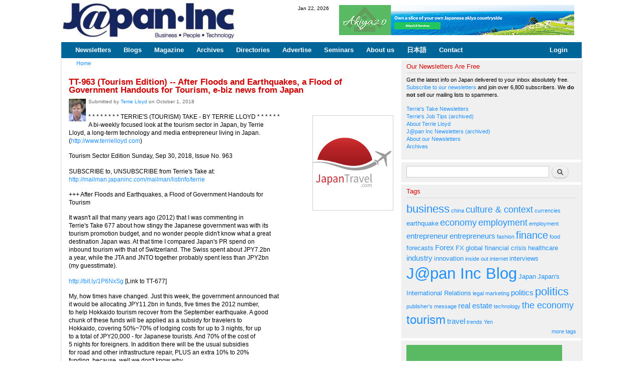

--- FILE ---
content_type: text/html; charset=utf-8
request_url: https://www.japaninc.com/tt963_after-floods-and-earthquakes-a-flood-of-government-handouts-for-tourism
body_size: 13237
content:
<!DOCTYPE html PUBLIC "-//W3C//DTD XHTML+RDFa 1.0//EN"
  "http://www.w3.org/MarkUp/DTD/xhtml-rdfa-1.dtd">
<html xmlns="http://www.w3.org/1999/xhtml" xml:lang="en" version="XHTML+RDFa 1.0" dir="ltr"
  xmlns:fb="https://ogp.me/ns/fb#"
  xmlns:og="https://ogp.me/ns#">

<head profile="http://www.w3.org/1999/xhtml/vocab">
  <meta http-equiv="Content-Type" content="text/html; charset=utf-8" />
<meta name="description" content="The government announced that it would be allocating JPY11.2bn in funds, five times the 2012 number, to help Hokkaido tourism recover from the September earthquake." />
<meta name="generator" content="Drupal 7 (http://drupal.org)" />
<meta name="rights" content="Copyright (C) 2007 Japan Inc Communications KK. All Rights Reserved" />
<meta property="og:title" content="TT-963 (Tourism Edition) -- After Floods and Earthquakes, a Flood of Government Handouts for Tourism, e-biz news from Japan" />
<meta property="og:description" content="The government announced that it would be allocating JPY11.2bn in funds, five times the 2012 number, to help Hokkaido tourism recover from the September earthquake." />
<meta property="og:updated_time" content="2018-10-01T10:55:08+09:00" />
<meta property="og:image" content="http://www.japaninc.com/files/en.japantravel.com-logo_159x188.png" />
<meta property="article:published_time" content="2018-10-01T10:54:08+09:00" />
<meta property="article:modified_time" content="2018-10-01T10:55:08+09:00" />
  <title>After Floods and Earthquakes, a Flood of Government Handouts for Tourism, e-biz news from Japan | www.japaninc.com</title>
  <link type="text/css" rel="stylesheet" href="https://www.japaninc.com/files/css/css_xE-rWrJf-fncB6ztZfd2huxqgxu4WO-qwma6Xer30m4.css" media="all" />
<link type="text/css" rel="stylesheet" href="https://www.japaninc.com/files/css/css_5lar-8cz2AAdh9Rqr2so0Hr_6BFv1ewjgwqDlh0zCpM.css" media="all" />
<link type="text/css" rel="stylesheet" href="https://www.japaninc.com/files/css/css_VWGhZkkR4B4tMJA7PC_wov8dAxaI-MS03BCM3K8jjJA.css" media="screen" />
<link type="text/css" rel="stylesheet" href="https://www.japaninc.com/files/css/css_TsVRTbLFUpEZAfw-_bWPJu840QT523CPjUVJ5MRWfyk.css" media="all" />
<link type="text/css" rel="stylesheet" href="https://www.japaninc.com/files/css/css_87jIwFhaQQBNaHSCfTBsuiMHZYwlMUlAnDSKhvXTOkE.css" media="all" />
<link type="text/css" rel="stylesheet" href="https://www.japaninc.com/files/css/css_RdVU0632W_Z9EsrlFBMAz-HgpMl2SOJeFI_9-wOVcR4.css" media="all" />
<link type="text/css" rel="stylesheet" href="https://www.japaninc.com/files/css/css_2THG1eGiBIizsWFeexsNe1iDifJ00QRS9uSd03rY9co.css" media="print" />

<!--[if lte IE 7]>
<link type="text/css" rel="stylesheet" href="https://www.japaninc.com/sites/all/themes/jin/css/ie.css?sudyr9" media="all" />
<![endif]-->

<!--[if IE 6]>
<link type="text/css" rel="stylesheet" href="https://www.japaninc.com/sites/all/themes/jin/css/ie6.css?sudyr9" media="all" />
<![endif]-->
  <script type="text/javascript" src="https://www.japaninc.com/files/js/js_YD9ro0PAqY25gGWrTki6TjRUG8TdokmmxjfqpNNfzVU.js"></script>
<script type="text/javascript" src="https://www.japaninc.com/files/js/js_1kmqaL-ZHNpUzE1MbRYi4nlI_AXpH1XP9HPtnQDYngw.js"></script>
<script type="text/javascript" src="https://www.japaninc.com/files/js/js_Xdog1yvbsHUl33-wo9ctRnQMgE_3uBBG15y3yJm_2eY.js"></script>
<script type="text/javascript" src="https://www.japaninc.com/sites/all/modules/cumulus/cumulus.js?sudyr9"></script>
<script type="text/javascript" src="https://www.japaninc.com/files/js/js_4sFsdPcVmiKKxGTtjMGt_dKOqxD-8eres1yDTiDPqqE.js"></script>
<script type="text/javascript" src="https://www.googletagmanager.com/gtag/js?id=UA-3448308-1"></script>
<script type="text/javascript">
<!--//--><![CDATA[//><!--
window.dataLayer = window.dataLayer || [];function gtag(){dataLayer.push(arguments)};gtag("js", new Date());gtag("set", "developer_id.dMDhkMT", true);gtag("config", "UA-3448308-1", {"groups":"default","anonymize_ip":true});
//--><!]]>
</script>
<script type="text/javascript" src="https://www.japaninc.com/files/js/js__oGOYFVZw5oTFozk1ppImKAGBKVJVbv-BMn3YGvU9BE.js"></script>
<script type="text/javascript">
<!--//--><![CDATA[//><!--
jQuery.extend(Drupal.settings, {"basePath":"\/","pathPrefix":"","setHasJsCookie":0,"ajaxPageState":{"theme":"jin","theme_token":"mqKm--jsvZGlVpDO_ZZyWnLt5kQWsh-ar5jWMtvfVpg","js":{"misc\/jquery.js":1,"misc\/jquery-extend-3.4.0.js":1,"misc\/jquery-html-prefilter-3.5.0-backport.js":1,"misc\/jquery.once.js":1,"misc\/drupal.js":1,"misc\/jquery.cookie.js":1,"misc\/jquery.form.js":1,"misc\/form-single-submit.js":1,"misc\/ajax.js":1,"sites\/all\/modules\/codefilter\/codefilter.js":1,"sites\/all\/modules\/cumulus\/cumulus.js":1,"sites\/all\/modules\/views\/js\/base.js":1,"misc\/progress.js":1,"sites\/all\/modules\/views\/js\/ajax_view.js":1,"sites\/all\/modules\/google_analytics\/googleanalytics.js":1,"https:\/\/www.googletagmanager.com\/gtag\/js?id=UA-3448308-1":1,"0":1,"sites\/all\/themes\/jin\/js\/jin-theme.js":1},"css":{"modules\/system\/system.base.css":1,"modules\/system\/system.menus.css":1,"modules\/system\/system.messages.css":1,"modules\/system\/system.theme.css":1,"modules\/aggregator\/aggregator.css":1,"sites\/all\/modules\/codefilter\/codefilter.css":1,"modules\/comment\/comment.css":1,"modules\/field\/theme\/field.css":1,"modules\/node\/node.css":1,"modules\/search\/search.css":1,"modules\/user\/user.css":1,"sites\/all\/modules\/views\/css\/views.css":1,"sites\/all\/modules\/ctools\/css\/ctools.css":1,"sites\/all\/modules\/tagadelic\/tagadelic.css":1,"sites\/all\/modules\/taxonomy_access\/taxonomy_access.css":1,"sites\/all\/themes\/jin\/css\/layout.css":1,"sites\/all\/themes\/jin\/css\/style.css":1,"sites\/all\/themes\/jin\/css\/colors.css":1,"sites\/all\/themes\/jin\/css\/print.css":1,"sites\/all\/themes\/jin\/css\/ie.css":1,"sites\/all\/themes\/jin\/css\/ie6.css":1}},"views":{"ajax_path":"\/views\/ajax","ajaxViews":{"views_dom_id:ff1b666be9edbe688f7d8fd058f84534":{"view_name":"latest_newsletters","view_display_id":"block_1","view_args":"","view_path":"node\/5056","view_base_path":null,"view_dom_id":"ff1b666be9edbe688f7d8fd058f84534","pager_element":0}}},"urlIsAjaxTrusted":{"\/views\/ajax":true,"\/tt963_after-floods-and-earthquakes-a-flood-of-government-handouts-for-tourism":true},"googleanalytics":{"account":["UA-3448308-1"],"trackOutbound":1,"trackMailto":1,"trackDownload":1,"trackDownloadExtensions":"7z|aac|arc|arj|asf|asx|avi|bin|csv|doc(x|m)?|dot(x|m)?|exe|flv|gif|gz|gzip|hqx|jar|jpe?g|js|mp(2|3|4|e?g)|mov(ie)?|msi|msp|pdf|phps|png|ppt(x|m)?|pot(x|m)?|pps(x|m)?|ppam|sld(x|m)?|thmx|qtm?|ra(m|r)?|sea|sit|tar|tgz|torrent|txt|wav|wma|wmv|wpd|xls(x|m|b)?|xlt(x|m)|xlam|xml|z|zip"}});
//--><!]]>
</script>
</head>
<body class="html not-front not-logged-in one-sidebar sidebar-second page-node page-node- page-node-5056 node-type-story" >
  <div id="skip-link">
    <a href="#main-content" class="element-invisible element-focusable">Skip to main content</a>
  </div>
    <div id="page-wrapper"><div id="page">

  <div id="header" class="without-secondary-menu"><div class="section clearfix">

          <a href="/" title="Home" rel="home" id="logo">
        <img src="https://www.japaninc.com/local/images/japaninc-blue-logo_350x80.jpg" alt="Home" />
      </a>
    
          <div id="name-and-slogan" class="element-invisible">

                              <div id="site-name" class="element-invisible">
              <strong>
                <a href="/" title="Home" rel="home"><span>www.japaninc.com</span></a>
              </strong>
            </div>
                  
                  <div id="site-slogan" class="element-invisible">
            Japan -- Business People Technology          </div>
        
      </div> <!-- /#name-and-slogan -->
    
      <div class="region region-header">
    <div id="block-block-36" class="block block-block">

    
  <div class="content">
    Jan 22, 2026  </div>
</div>
<div id="block-block-44" class="block block-block">

    
  <div class="content">
    <a href="https://www.akiya2.com"> <img src="/files/Akiya2-banner-468x60px.png" alt="Akiya2" title="Akiya2"  height="60" width="468" /></a>  </div>
</div>
  </div>

          <div id="main-menu" class="navigation">
        <h2 class="element-invisible">Main menu</h2><ul id="main-menu-links" class="links clearfix"><li class="menu-3402 first"><a href="/newsletters" title="">Newsletters</a></li>
<li class="menu-3391"><a href="/japan-inc-blog" title="">Blogs</a></li>
<li class="menu-3392"><a href="/taxonomy/term/471" title="">Magazine</a></li>
<li class="menu-3393"><a href="/archives" title="">Archives</a></li>
<li class="menu-3394"><a href="/directory" title="">Directories</a></li>
<li class="menu-3395"><a href="/advertisement" title="">Advertise</a></li>
<li class="menu-3396"><a href="/entrepreneur_handbook_seminar" title="">Seminars</a></li>
<li class="menu-3397"><a href="/about" title="">About us</a></li>
<li class="menu-3398"><a href="/jp" title="">日本語</a></li>
<li class="menu-3399"><a href="/contact" title="">Contact</a></li>
<li class="menu-3400 last"><a href="/user/login" title="">Login</a></li>
</ul>      </div> <!-- /#main-menu -->
    
    
  </div></div> <!-- /.section, /#header -->

  
  
  <div id="main-wrapper" class="clearfix"><div id="main" class="clearfix">

    
    <div id="content" class="column"><div class="section">
      


    
          <div id="breadcrumb"><h2 class="element-invisible">You are here</h2><div class="breadcrumb"><a href="/">Home</a></div></div>
    



      <a id="main-content"></a>
            
                <h1 class="title" id="page-title">
          TT-963 (Tourism Edition) -- After Floods and Earthquakes, a Flood of Government Handouts for Tourism, e-biz news from Japan        </h1>
            


                          <div class="region region-content">
    <div id="block-system-main" class="block block-system">

    
  <div class="content">
    <div id="node-5056" class="node node-story node-full clearfix">

  
  

      
      <div class="meta submitted">
        <div class="user-picture">
    <a href="/user/2" title="View user profile."><img src="https://www.japaninc.com/files/styles/user-profile-pictures/public/pictures/picture-2-1395541000.jpg?itok=zzpqOoWk" alt="Terrie Lloyd&#039;s picture" title="Terrie Lloyd&#039;s picture" /></a>  </div>


      

      Submitted by <a href="/user/2" title="View user profile." class="username">Terrie Lloyd</a> on October 1, 2018    </div>
  
  <div class=" content clearfix">
    <div class="field field-name-body field-type-text-with-summary field-label-hidden"><div class="field-items"><div class="field-item even"><p><span class="inline inline-right"><a href="http://en.japantravel.com"><img src="/files/en.japantravel.com-logo_159x188.png" alt="Japan Travel" title="Japan Travel" width="159" height="188" /></a></span></p>
<p>* * * * * * * * TERRIE'S (TOURISM) TAKE - BY TERRIE LLOYD * * * * * *<br />
A bi-weekly focused look at the tourism sector in Japan, by Terrie<br />
Lloyd, a long-term technology and media entrepreneur living in Japan.<br />
(<a href="http://www.terrielloyd.com">http://www.terrielloyd.com</a>)</p>
<p>Tourism Sector Edition Sunday, Sep 30, 2018, Issue No. 963</p>
<p>SUBSCRIBE to, UNSUBSCRIBE from Terrie's Take at:<br />
<a href="http://mailman.japaninc.com/mailman/listinfo/terrie">http://mailman.japaninc.com/mailman/listinfo/terrie</a></p>
<p>+++ After Floods and Earthquakes, a Flood of Government Handouts for<br />
Tourism</p>
<p>It wasn't all that many years ago (2012) that I was commenting in<br />
Terrie's Take 677 about how stingy the Japanese government was with its<br />
tourism promotion budget, and no wonder people didn't know what a great<br />
destination Japan was. At that time I compared Japan's PR spend on<br />
inbound tourism with that of Switzerland. The Swiss spent about JPY7.2bn<br />
a year, while the JTA and JNTO together probably spent less than JPY2bn<br />
(my guesstimate).</p>
<p><a href="http://bit.ly/1P6NxSg">http://bit.ly/1P6NxSg</a> [Link to TT-677]</p>
<p>My, how times have changed. Just this week, the government announced that<br />
it would be allocating JPY11.2bn in funds, five times the 2012 number,<br />
to help Hokkaido tourism recover from the September earthquake. A good<br />
chunk of these funds will be applied as a subsidy for travelers to<br />
Hokkaido, covering 50%~70% of lodging costs for up to 3 nights, for up<br />
to a total of JPY20,000 - for Japanese tourists. And 70% of the cost of<br />
5 nights for foreigners. In addition there will be the usual subsidies<br />
for road and other infrastructure repair, PLUS an extra 10% to 20%<br />
funding, because, well we don't know why.</p>
<p>In other words, a veritable flood of money.</p>
<p>This latest effort follows on from a similar program that was tried out<br />
for Kumamoto after the 2016 earthquake there, and which turned out to be<br />
a  hit, according to the Nikkei newspaper. Apparently the Japan Tourism<br />
Agency (JTA) allocated JPY18bn in recovery funds to the area in the form<br />
(among other things) of discounted tours, which subsequently sold out.<br />
The earthquake prompted 750,000 people to cancel accommodation, but the<br />
recovery discount program reversed those losses and came close to<br />
attracting 1.5m domestic and foreign tourists in the following 6 months.<br />
Perhaps more importantly, the discounts completely erased the projected<br />
post-quake deficit, which was originally estimated to be around JPY170bn.</p>
<p>Hokkaido now faces a similar situation to Kumamoto, although it is more<br />
dependent on foreign tourists (10% of foreign tourists travel to<br />
Hokkaido) than its southern brothers. The estimated hit on the tourist<br />
industry over the last 3 weeks has already reached JPY10bn, and the<br />
authorities say that about 500,000 travelers have canceled their stays<br />
in Hokkaido. Thus, if the same discount approach works, and we imagine<br />
the east Asian LCCs will be pushing this among their customer base,<br />
Hokkaido should be able to look forward to a big recovery of visitors<br />
over the next few months, or at least until the funds run out.</p>
<p>[Continued below...]</p>
<p>------- Portable News from SKY Perfect JSAT Corp. ---------</p>
<p>Travel is a chance to escape the stress and demands of daily life. But<br />
the world doesn't wait while we vacation, and many travelers want to<br />
stay in touch with what is happening back home. Mobile devices and<br />
streaming video have made this easier, and a new app from SKY PerfecTV<br />
puts the world at your fingertips while in Japan.</p>
<p>Delivering content in English and 12 other languages, Portable News<br />
brings together live news broadcasts from Australia, Congo, France,<br />
Germany, Indonesia, Qatar, and South Korea, as well as info about<br />
Japan's entertainment scene through Club TV.</p>
<p>In addition to programming from abroad, Portable News keeps you well<br />
informed during earthquakes, tsunamis, typhoons, and other disasters<br />
that may occur while you are in Japan.</p>
<p>Downloads:<br />
* iOS <a href="https://apple.co/2xvX0TH">https://apple.co/2xvX0TH</a><br />
* Android <a href="http://bit.ly/2QOV9RT">http://bit.ly/2QOV9RT</a><br />
* Browsers: <a href="http://bit.ly/2QOZ8Or">http://bit.ly/2QOZ8Or</a><br />
-----------------------------------------------------------</p>
<p>[...Article continues]</p>
<p>In my opinion, this direct approach of funding traveler costs is a good<br />
thing and certainly beats other ways the government has traditionally<br />
handled recovery funding - such as the controversial application of<br />
JPY330m of the Tohoku recovery funds for repairs to a sports stadium in<br />
central Tokyo!</p>
<p><a href="http://bit.ly/2OY6vl7">http://bit.ly/2OY6vl7</a> [Mis-use of Tohoko recovery funds]</p>
<p>What this program tells us, though, is that although the government is<br />
probably no less stingy than it has always been, it is applying the<br />
money post-disaster because it is finally recognizing that tourist<br />
spending is an easy economic shot in the arm, increasing local revenues<br />
with almost no added cost of services (other than the clean up from the<br />
disaster of course, but this is not a cost associated with tourists). I<br />
expect that this trend of strategically parachuting funds in to regional<br />
areas will pick up momentum because it's easy to decide (publicly<br />
popular) and because it bypasses deep public scrutiny, which is<br />
attractive to some insiders...</p>
<p>The idea of pinning local disaster recovery funds to foreign inbound<br />
tourism started back in 2012, when the newly elected Abe government<br />
allowed Chinese tourists to get multiple re-entry visas if they agreed<br />
to spend at least one night in Fukushima prefecture on their first trip.<br />
That program wasn't particularly successful, because after all,<br />
radiation is still radiation, but it did get enough takers going to more<br />
remote (safer) parts of Fukushima prefecture that the idea stuck.</p>
<p>But Fukushima has shown us that pushing out large flows of money is a<br />
huge temptation for those near that flow to grab some of the cash. The<br />
sports stadium in Tokyo was only the tip of the iceberg of Tohoku<br />
recovery money going where it shouldn't. Even now there are large flows<br />
of money into dubious projects up North and elsewhere which under normal<br />
budgeting processes would never be allowed. For example, I heard (so<br />
it's a rumor) of a business owner who set up a paper company in<br />
Fukushima in order to score a JPY70m loan that was subsequently diverted<br />
abroad. If true, and this is probably not an isolated case, it shows how<br />
weak the checking process is by the government.</p>
<p>Now that the idea has gone mainstream, what I think comes next is an<br />
expansion of the tourism-funds-for-sympathy initiatives to more general<br />
causes, such as helping to kickstart regions which are stuck in an<br />
economic black hole because of declining population and taxes. If I'm<br />
right, this diversification of fundings will start flowing from next<br />
year and be yet another uncontrolled flow of public money. Perhaps the<br />
Olympics training host towns is a good example of how loose the recovery<br />
connection will need to be.</p>
<p>This funding trend also tells us a second thing, which is that the<br />
government has lost its fear of applying money to "soft" activities in<br />
the tourism sector. I suspect this is because travel-related bureaucrats<br />
are already counting with glee the windfall that they will achieve<br />
through the new departure tax. You'll recall in TT-943, that I covered<br />
the the fact that Japan would be receiving JPY1,000 per person leaving<br />
the country. That means in 2019, when the tax starts, roughly JPY35bn<br />
for foreign tourists and JPY17bn for Japanese ones - i.e., over JPY52bn,<br />
will be looking for a home. The money is supposed to be spent on<br />
improving tourism, and my guess is that the application of it will be<br />
tenuous. Tons of paper brochures, websites no one can find, parties, new<br />
museums, road beautification, FAM tours, market research that is<br />
ignored, WiFi in tiny towns, road signs in English in the wilderness,<br />
consulting fees for old boys, more parties... the list will be endless.</p>
<p>Not a penny for actual small businesses looking after tourists, though -<br />
because that would be a possible mis-use of public funds.</p>
<p>...The information janitors/</p>
<p>***********************************************************</p>
<p>--------- Japan Travel Corporate Travel Services ----------</p>
<p>Japan Travel's Type-2 licensed travel agency business is one Japan's few<br />
independent foreign-owned inbound DMCs. One of our specialties is<br />
looking after corporate groups of 10-300 people. To date we have<br />
assisted in the successful holding of training events, incentive travel,<br />
conferences, off-sites, and team bonding programs. We have looked after<br />
the full gamut of services, such as: international air travel, hotels,<br />
local travel, event logistics and venues, entertainment,<br />
micro-management of dietary needs, and special needs customers.</p>
<p>We are highly motivated and are happy to work in a variety of roles<br />
tailored to suit your needs: as a full-fledged corporate travel agency<br />
partner, as a logistics partner for a particular issue, or as a source<br />
of innovative experiences and venues. Looking after hard-to-please<br />
high-tech groups is our specialty!</p>
<p>For corporate travel assistance, contact us at: <a href="mailto:tours@japantravel.com">tours@japantravel.com</a>.<br />
Or visit our pages at: <a href="http://japantravel.co.jp/en/about/travel-agency/">http://japantravel.co.jp/en/about/travel-agency/</a><br />
-----------------------------------------------------------</p>
<p>END</p>
<p>SUBSCRIBERS: 6,094 members as of Sep 30, 2018 (We purge our list regularly.)</p>
<p>+++ ABOUT US</p>
<p>STAFF<br />
Written by: Terrie Lloyd (<a href="mailto:terrie.lloyd@japaninc.com">terrie.lloyd@japaninc.com</a>)</p>
<p>HELP: E-mail <a href="mailto:Terrie-request@mailman.japaninc.com">Terrie-request@mailman.japaninc.com</a> with the word 'help' in<br />
the subject or body (don't include the quotes), and you will get back a<br />
message with instructions.</p>
<p>FEEDBACK<br />
Send letters (Feedback, Inquiries &amp; Information) to the editor to<br />
<a href="mailto:terrie.lloyd@japaninc.com">terrie.lloyd@japaninc.com</a>.</p>
<p>ADVERTISING INFORMATION<br />
For more information on advertising in this newsletter, contact<br />
<a href="mailto:ads@japaninc.com">ads@japaninc.com</a>.</p>
<p>SUBSCRIBE<br />
Get Terrie's Take by giving your name and email address at<br />
<a href="http://www.japaninc.com/newsletters/free_sign_up">http://www.japaninc.com/newsletters/free_sign_up</a>, or go straight to<br />
Mailman at: <a href="http://mailman.japaninc.com/mailman/listinfo/terrie">http://mailman.japaninc.com/mailman/listinfo/terrie</a></p>
<p>BACK ISSUES<br />
<a href="http://www.japaninc.com/terries_take">http://www.japaninc.com/terries_take</a> or,<br />
<a href="http://mailman.japaninc.com/pipermail/terrie/">http://mailman.japaninc.com/pipermail/terrie/</a></p>
<p>Copyright 2018 Japan Inc. Communications Inc.</p>
<p>----------------- Japan Inc opens up Japan ----------------</p>
<p>J@pan Inc authoritatively chronicles business trends in Japan. Each<br />
posting brings you in-depth analysis of business, people and technology<br />
in the world's third largest economy.</p>
<p>Visit <a href="http://www.japaninc.com">www.japaninc.com</a> for the best business insight on Japan available.<br />
-----------------------------------------------------------</p>
</div></div></div><div class="field field-name-taxonomy-vocabulary-2 field-type-taxonomy-term-reference field-label-inline clearfix"><h3 class="field-label">Newsletter: </h3><ul class="links inline"><li class="taxonomy-term-reference-0"><a href="/terries_take">Terrie&#039;s Take</a></li></ul></div><div class="field field-name-taxonomy-vocabulary-12 field-type-taxonomy-term-reference field-label-inline clearfix"><h3 class="field-label">Tags: </h3><ul class="links inline"><li class="taxonomy-term-reference-0"><a href="/taxonomy/term/813">tourism</a></li></ul></div>  </div>

      <div class="link-wrapper">
      <ul class="links inline"><li class="comment-add first last"><a href="/comment/reply/5056#comment-form" title="Share your thoughts and opinions related to this posting.">Add new comment</a></li>
</ul>    </div>
  
  
</div>
  </div>
</div>
  </div>
      
    </div></div> <!-- /.section, /#content -->

          <div id="sidebar-second" class="column sidebar"><div class="section">
          <div class="region region-sidebar-second">
    <div id="block-block-37" class="block block-block">

    <h2>Our Newsletters Are Free</h2>
  
  <div class="content">
    <p>Get the latest info on Japan delivered to your inbox absolutely free. <a href="/newsletters/free_sign_up">Subscribe to our newsletters</a> and join over 6,800 subscribers. We <strong>do not</strong> sell our mailing lists to spammers.</p>
<p><a href="/terries_take">Terrie's Take Newsletters</a><br />
<a href="/terries_job_tips">Terrie's Job Tips (archived)</a><br />
<a href="/about_terrie_lloyd">About Terrie Lloyd</a><br />
<a href="/japaninc_newsletter">J@pan Inc Newsletters (archived)</a><br />
<a href="/newsletters_main_page">About our Newsletters</a><br />
<a href="/archives">Archives</a></p>
<!-- <a href="http://terrie.com"> <img src="/files/terrie-com-fb-logo2_200x200.png" alt="terrie.com" title="terrie.com"  height="200" width="200" /></a> -->  </div>
</div>
<div id="block-search-form" class="block block-search">

    
  <div class="content">
    <form action="/tt963_after-floods-and-earthquakes-a-flood-of-government-handouts-for-tourism" method="post" id="search-block-form" accept-charset="UTF-8"><div><div class="container-inline">
      <h2 class="element-invisible">Search form</h2>
    <div class="form-item form-type-textfield form-item-search-block-form">
  <label class="element-invisible" for="edit-search-block-form--2">Search </label>
 <input title="Enter the terms you wish to search for." type="text" id="edit-search-block-form--2" name="search_block_form" value="" size="15" maxlength="128" class="form-text" />
</div>
<div class="form-actions form-wrapper" id="edit-actions"><input type="submit" id="edit-submit" name="op" value="Search" class="form-submit" /></div><input type="hidden" name="form_build_id" value="form-LIcPwXKhSykqxUxYecptwlgwF84WOceKnhEi2zRDioI" />
<input type="hidden" name="form_id" value="search_block_form" />
</div>
</div></form>  </div>
</div>
<div id="block-cumulus-1" class="block block-cumulus">

    <h2>Tags</h2>
  
  <div class="content">
            <div id="tags">
        <a href="/taxonomy/term/593" class="tagadelic level6" rel="tag" title="">business</a> 
<a href="/taxonomy/term/328" class="tagadelic level1" rel="tag" title="">china</a> 
<a href="/culture-and-context" class="tagadelic level4" rel="tag" title="">culture &amp; context</a> 
<a href="/taxonomy/term/594" class="tagadelic level1" rel="tag" title="">currencies</a> 
<a href="/taxonomy/term/792" class="tagadelic level2" rel="tag" title="">earthquake</a> 
<a href="/taxonomy/term/430" class="tagadelic level4" rel="tag" title="">economy</a> 
<a href="/employment" class="tagadelic level4" rel="tag" title="">employment</a> 
<a href="/taxonomy/term/648" class="tagadelic level1" rel="tag" title="">employment</a> 
<a href="/taxonomy/term/497" class="tagadelic level3" rel="tag" title="">entrepreneur</a> 
<a href="/entrepreneurs" class="tagadelic level3" rel="tag" title="">entrepreneurs</a> 
<a href="/taxonomy/term/319" class="tagadelic level1" rel="tag" title="">fashion</a> 
<a href="/finance" class="tagadelic level5" rel="tag" title="">finance</a> 
<a href="/taxonomy/term/846" class="tagadelic level1" rel="tag" title="">food</a> 
<a href="/taxonomy/term/596" class="tagadelic level2" rel="tag" title="">forecasts</a> 
<a href="/taxonomy/term/597" class="tagadelic level3" rel="tag" title="">Forex</a> 
<a href="/taxonomy/term/598" class="tagadelic level2" rel="tag" title="">FX</a> 
<a href="/taxonomy/term/502" class="tagadelic level2" rel="tag" title="">global financial crisis</a> 
<a href="/taxonomy/term/416" class="tagadelic level2" rel="tag" title="">healthcare</a> 
<a href="/industry" class="tagadelic level3" rel="tag" title="">industry</a> 
<a href="/taxonomy/term/473" class="tagadelic level2" rel="tag" title="">innovation</a> 
<a href="/taxonomy/term/487" class="tagadelic level1" rel="tag" title="">inside out</a> 
<a href="/taxonomy/term/871" class="tagadelic level1" rel="tag" title="">internet</a> 
<a href="/taxonomy/term/488" class="tagadelic level2" rel="tag" title="">interviews</a> 
<a href="/japan-inc-blog" class="tagadelic level10" rel="tag" title="">J@pan Inc Blog</a> 
<a href="/taxonomy/term/569" class="tagadelic level2" rel="tag" title="">Japan</a> 
<a href="/taxonomy/term/308" class="tagadelic level2" rel="tag" title="">Japan&#039;s International Relations</a> 
<a href="/taxonomy/term/491" class="tagadelic level1" rel="tag" title="">legal</a> 
<a href="/taxonomy/term/472" class="tagadelic level1" rel="tag" title="">marketing</a> 
<a href="/taxonomy/term/309" class="tagadelic level3" rel="tag" title="">politics</a> 
<a href="/politics" class="tagadelic level6" rel="tag" title="">politics</a> 
<a href="/taxonomy/term/506" class="tagadelic level1" rel="tag" title="">publisher&#039;s message</a> 
<a href="/taxonomy/term/285" class="tagadelic level3" rel="tag" title="">real estate</a> 
<a href="/taxonomy/term/429" class="tagadelic level1" rel="tag" title="">technology</a> 
<a href="/the-economy" class="tagadelic level4" rel="tag" title="">the economy</a> 
<a href="/taxonomy/term/813" class="tagadelic level7" rel="tag" title="">tourism</a> 
<a href="/taxonomy/term/363" class="tagadelic level3" rel="tag" title="">travel</a> 
<a href="/taxonomy/term/481" class="tagadelic level1" rel="tag" title="">trends</a> 
<a href="/taxonomy/term/604" class="tagadelic level1" rel="tag" title="">Yen</a> 

        <script type="text/javascript">
          var rnumber = Math.floor(Math.random()*9999999);
          var widget_so = new SWFObject("/sites/all/modules/cumulus/cumulus.swf?r="+rnumber, "cumulusflash", "338", "200", "9", "ffffff");
          false
          widget_so.addParam("allowScriptAccess", "always");
          widget_so.addVariable("tcolor", "0x990000");
          widget_so.addVariable("tcolor2", "0x000000");
          widget_so.addVariable("hicolor", "0x1e90ff");
          widget_so.addVariable("tspeed", "100");
          widget_so.addVariable("distr", "true");
          widget_so.addVariable("mode", "tags");
          widget_so.addVariable("tagcloud", "%3Ctags%3E%3Ca+href%3D%22https%3A%2F%2Fwww.japaninc.com%2Ftaxonomy%2Fterm%2F593%22+style%3D%22%26quot%3Bfont-size%3A+20px%3B%26quot%3B%22%3Ebusiness%3C%2Fa%3E+%0A%3Ca+href%3D%22https%3A%2F%2Fwww.japaninc.com%2Ftaxonomy%2Fterm%2F328%22+style%3D%22%26quot%3Bfont-size%3A+10px%3B%26quot%3B%22%3Echina%3C%2Fa%3E+%0A%3Ca+href%3D%22https%3A%2F%2Fwww.japaninc.com%2Fculture-and-context%22+style%3D%22%26quot%3Bfont-size%3A+16px%3B%26quot%3B%22%3Eculture+%26amp%3B+context%3C%2Fa%3E+%0A%3Ca+href%3D%22https%3A%2F%2Fwww.japaninc.com%2Ftaxonomy%2Fterm%2F594%22+style%3D%22%26quot%3Bfont-size%3A+10px%3B%26quot%3B%22%3Ecurrencies%3C%2Fa%3E+%0A%3Ca+href%3D%22https%3A%2F%2Fwww.japaninc.com%2Ftaxonomy%2Fterm%2F792%22+style%3D%22%26quot%3Bfont-size%3A+12px%3B%26quot%3B%22%3Eearthquake%3C%2Fa%3E+%0A%3Ca+href%3D%22https%3A%2F%2Fwww.japaninc.com%2Ftaxonomy%2Fterm%2F430%22+style%3D%22%26quot%3Bfont-size%3A+16px%3B%26quot%3B%22%3Eeconomy%3C%2Fa%3E+%0A%3Ca+href%3D%22https%3A%2F%2Fwww.japaninc.com%2Femployment%22+style%3D%22%26quot%3Bfont-size%3A+16px%3B%26quot%3B%22%3Eemployment%3C%2Fa%3E+%0A%3Ca+href%3D%22https%3A%2F%2Fwww.japaninc.com%2Ftaxonomy%2Fterm%2F648%22+style%3D%22%26quot%3Bfont-size%3A+10px%3B%26quot%3B%22%3Eemployment%3C%2Fa%3E+%0A%3Ca+href%3D%22https%3A%2F%2Fwww.japaninc.com%2Ftaxonomy%2Fterm%2F497%22+style%3D%22%26quot%3Bfont-size%3A+14px%3B%26quot%3B%22%3Eentrepreneur%3C%2Fa%3E+%0A%3Ca+href%3D%22https%3A%2F%2Fwww.japaninc.com%2Fentrepreneurs%22+style%3D%22%26quot%3Bfont-size%3A+14px%3B%26quot%3B%22%3Eentrepreneurs%3C%2Fa%3E+%0A%3Ca+href%3D%22https%3A%2F%2Fwww.japaninc.com%2Ftaxonomy%2Fterm%2F319%22+style%3D%22%26quot%3Bfont-size%3A+10px%3B%26quot%3B%22%3Efashion%3C%2Fa%3E+%0A%3Ca+href%3D%22https%3A%2F%2Fwww.japaninc.com%2Ffinance%22+style%3D%22%26quot%3Bfont-size%3A+18px%3B%26quot%3B%22%3Efinance%3C%2Fa%3E+%0A%3Ca+href%3D%22https%3A%2F%2Fwww.japaninc.com%2Ftaxonomy%2Fterm%2F846%22+style%3D%22%26quot%3Bfont-size%3A+10px%3B%26quot%3B%22%3Efood%3C%2Fa%3E+%0A%3Ca+href%3D%22https%3A%2F%2Fwww.japaninc.com%2Ftaxonomy%2Fterm%2F596%22+style%3D%22%26quot%3Bfont-size%3A+12px%3B%26quot%3B%22%3Eforecasts%3C%2Fa%3E+%0A%3Ca+href%3D%22https%3A%2F%2Fwww.japaninc.com%2Ftaxonomy%2Fterm%2F597%22+style%3D%22%26quot%3Bfont-size%3A+14px%3B%26quot%3B%22%3EForex%3C%2Fa%3E+%0A%3Ca+href%3D%22https%3A%2F%2Fwww.japaninc.com%2Ftaxonomy%2Fterm%2F598%22+style%3D%22%26quot%3Bfont-size%3A+12px%3B%26quot%3B%22%3EFX%3C%2Fa%3E+%0A%3Ca+href%3D%22https%3A%2F%2Fwww.japaninc.com%2Ftaxonomy%2Fterm%2F502%22+style%3D%22%26quot%3Bfont-size%3A+12px%3B%26quot%3B%22%3Eglobal+financial+crisis%3C%2Fa%3E+%0A%3Ca+href%3D%22https%3A%2F%2Fwww.japaninc.com%2Ftaxonomy%2Fterm%2F416%22+style%3D%22%26quot%3Bfont-size%3A+12px%3B%26quot%3B%22%3Ehealthcare%3C%2Fa%3E+%0A%3Ca+href%3D%22https%3A%2F%2Fwww.japaninc.com%2Findustry%22+style%3D%22%26quot%3Bfont-size%3A+14px%3B%26quot%3B%22%3Eindustry%3C%2Fa%3E+%0A%3Ca+href%3D%22https%3A%2F%2Fwww.japaninc.com%2Ftaxonomy%2Fterm%2F473%22+style%3D%22%26quot%3Bfont-size%3A+12px%3B%26quot%3B%22%3Einnovation%3C%2Fa%3E+%0A%3Ca+href%3D%22https%3A%2F%2Fwww.japaninc.com%2Ftaxonomy%2Fterm%2F487%22+style%3D%22%26quot%3Bfont-size%3A+10px%3B%26quot%3B%22%3Einside+out%3C%2Fa%3E+%0A%3Ca+href%3D%22https%3A%2F%2Fwww.japaninc.com%2Ftaxonomy%2Fterm%2F871%22+style%3D%22%26quot%3Bfont-size%3A+10px%3B%26quot%3B%22%3Einternet%3C%2Fa%3E+%0A%3Ca+href%3D%22https%3A%2F%2Fwww.japaninc.com%2Ftaxonomy%2Fterm%2F488%22+style%3D%22%26quot%3Bfont-size%3A+12px%3B%26quot%3B%22%3Einterviews%3C%2Fa%3E+%0A%3Ca+href%3D%22https%3A%2F%2Fwww.japaninc.com%2Fjapan-inc-blog%22+style%3D%22%26quot%3Bfont-size%3A+28px%3B%26quot%3B%22%3EJ%40pan+Inc+Blog%3C%2Fa%3E+%0A%3Ca+href%3D%22https%3A%2F%2Fwww.japaninc.com%2Ftaxonomy%2Fterm%2F569%22+style%3D%22%26quot%3Bfont-size%3A+12px%3B%26quot%3B%22%3EJapan%3C%2Fa%3E+%0A%3Ca+href%3D%22https%3A%2F%2Fwww.japaninc.com%2Ftaxonomy%2Fterm%2F308%22+style%3D%22%26quot%3Bfont-size%3A+12px%3B%26quot%3B%22%3EJapan%26%23039%3Bs+International+Relations%3C%2Fa%3E+%0A%3Ca+href%3D%22https%3A%2F%2Fwww.japaninc.com%2Ftaxonomy%2Fterm%2F491%22+style%3D%22%26quot%3Bfont-size%3A+10px%3B%26quot%3B%22%3Elegal%3C%2Fa%3E+%0A%3Ca+href%3D%22https%3A%2F%2Fwww.japaninc.com%2Ftaxonomy%2Fterm%2F472%22+style%3D%22%26quot%3Bfont-size%3A+10px%3B%26quot%3B%22%3Emarketing%3C%2Fa%3E+%0A%3Ca+href%3D%22https%3A%2F%2Fwww.japaninc.com%2Ftaxonomy%2Fterm%2F309%22+style%3D%22%26quot%3Bfont-size%3A+14px%3B%26quot%3B%22%3Epolitics%3C%2Fa%3E+%0A%3Ca+href%3D%22https%3A%2F%2Fwww.japaninc.com%2Fpolitics%22+style%3D%22%26quot%3Bfont-size%3A+20px%3B%26quot%3B%22%3Epolitics%3C%2Fa%3E+%0A%3Ca+href%3D%22https%3A%2F%2Fwww.japaninc.com%2Ftaxonomy%2Fterm%2F506%22+style%3D%22%26quot%3Bfont-size%3A+10px%3B%26quot%3B%22%3Epublisher%26%23039%3Bs+message%3C%2Fa%3E+%0A%3Ca+href%3D%22https%3A%2F%2Fwww.japaninc.com%2Ftaxonomy%2Fterm%2F285%22+style%3D%22%26quot%3Bfont-size%3A+14px%3B%26quot%3B%22%3Ereal+estate%3C%2Fa%3E+%0A%3Ca+href%3D%22https%3A%2F%2Fwww.japaninc.com%2Ftaxonomy%2Fterm%2F429%22+style%3D%22%26quot%3Bfont-size%3A+10px%3B%26quot%3B%22%3Etechnology%3C%2Fa%3E+%0A%3Ca+href%3D%22https%3A%2F%2Fwww.japaninc.com%2Fthe-economy%22+style%3D%22%26quot%3Bfont-size%3A+16px%3B%26quot%3B%22%3Ethe+economy%3C%2Fa%3E+%0A%3Ca+href%3D%22https%3A%2F%2Fwww.japaninc.com%2Ftaxonomy%2Fterm%2F813%22+style%3D%22%26quot%3Bfont-size%3A+22px%3B%26quot%3B%22%3Etourism%3C%2Fa%3E+%0A%3Ca+href%3D%22https%3A%2F%2Fwww.japaninc.com%2Ftaxonomy%2Fterm%2F363%22+style%3D%22%26quot%3Bfont-size%3A+14px%3B%26quot%3B%22%3Etravel%3C%2Fa%3E+%0A%3Ca+href%3D%22https%3A%2F%2Fwww.japaninc.com%2Ftaxonomy%2Fterm%2F481%22+style%3D%22%26quot%3Bfont-size%3A+10px%3B%26quot%3B%22%3Etrends%3C%2Fa%3E+%0A%3Ca+href%3D%22https%3A%2F%2Fwww.japaninc.com%2Ftaxonomy%2Fterm%2F604%22+style%3D%22%26quot%3Bfont-size%3A+10px%3B%26quot%3B%22%3EYen%3C%2Fa%3E+%0A%3C%2Ftags%3E");
          widget_so.write("tags");
        </script>
        </div>
        <div class="more-link"><a href="/tagadelic/chunk/12%2C13">more tags</a></div>  </div>
</div>
<div id="block-block-28" class="block block-block">

    
  <div class="content">
    <!-- Display logos as attached to the front page or the Misc Image Attachment Page node/3937 --><p>
<a href="https://www.akiya2.com"><img src="/files/Akiya2_company-logo-310x310px.png" alt="Akiya2 company logo" title="Own a slice of your own Japanese akiya countryside." width="310" height="310" /></a></p>
<!-- <a href="http://metropolis.co.jp"><p><img src="/files/metropolis-logo_308x60.gif" alt="www.metropolis.co.jp logo" title="Metropolis is Japan’s No 1 English magazine" width="308" height="60" /></a></p>
<p><a href="http://metrodining.jp"><img src="/files/metro-dining-logo_310x86.png" alt="www.metrodining.jp logo" title="Metropolis Dining, Tokyo’s largest and most popular restaurants and bars recommendation and ranking website" width="310" height="86" /></a> --></p>
  </div>
</div>
<div id="block-block-45" class="block block-block">

    
  <div class="content">
    <a href="http://japantravel.com"> <img src="/files/JT-logo_300x250.png" alt="Japan Travel" title="Japan Travel"  height="250" width="300" /></a>  </div>
</div>
<div id="block-block-26" class="block block-block">

    
  <div class="content">
    <p>"To buy a sponsored link please send an email to <a href="mailto:info@japaninc.com">info@japaninc.com</a>"</p>
  </div>
</div>
<div id="block-block-42" class="block block-block">

    
  <div class="content">
    <a href="http://www.mkc-properties.com"> <img src="/files/banner-MKC.gif" alt="MKC Partners" title="MKC Partners"  height="159" width="159" /></a>

<a href="http://japantravel.com"> <img src="/files/japan-travel-logo_159x188.png" alt="Japan Travel" title="Japan Travel"  height="159" width="159" /></a>
  </div>
</div>
<div id="block-views-recent-comments-hd-block" class="block block-views">

    <h2>Recent Comments</h2>
  
  <div class="content">
    <div class="view view-recent-comments-hd view-id-recent_comments_hd view-display-id-block view-dom-id-a1b290a99434913c2e93b6ed24721a71">
        
  
  
      <div class="view-content">
        <div class="views-row views-row-1 views-row-odd views-row-first">
      
  <span class="views-field views-field-subject">        <span class="field-content"><a href="/comment/2515#comment-2515">Employment in Japan</a></span>  </span>  </div>
  <div class="views-row views-row-2 views-row-even">
      
  <span class="views-field views-field-subject">        <span class="field-content"><a href="/comment/2505#comment-2505">you don&#039;t understand at all</a></span>  </span>  </div>
  <div class="views-row views-row-3 views-row-odd">
      
  <span class="views-field views-field-subject">        <span class="field-content"><a href="/comment/2502#comment-2502">designboom article</a></span>  </span>  </div>
  <div class="views-row views-row-4 views-row-even">
      
  <span class="views-field views-field-subject">        <span class="field-content"><a href="/comment/2497#comment-2497">Wow! - many thanks!</a></span>  </span>  </div>
  <div class="views-row views-row-5 views-row-odd views-row-last">
      
  <span class="views-field views-field-subject">        <span class="field-content"><a href="/comment/2496#comment-2496">Property sites</a></span>  </span>  </div>
    </div>
  
  
  
  
  
  
</div>  </div>
</div>
<div id="block-block-3" class="block block-block">

    <h2>Currencies</h2>
  
  <div class="content">
    1 USD = 158.77 JPY<br />
1 NZD = &nbsp;93.38 JPY<br />
1 AUD = 108.08 JPY<br />
1 EUR = 185.97 JPY<br />
1 GBP = 213.03 JPY<br />
01/22/26 22:21 JST<br />
  </div>
</div>
<div id="block-block-2" class="block block-block">

    <h2>Links</h2>
  
  <div class="content">
    <a href="http://www.metropolisjapan.com"   onclick="window.open(this.href); return false;"   title="Japan's No 1 English magazine."  >www.metropolisjapan.com</a>
<br />
<a href="http://www.akiya2.com"   onclick="window.open(this.href); return false;"   title="Buy Japan Houses and Invest in Akiya Renovation.">www.akiya2.0.com</a>
<!-- <a href="http://www.terrie.com"   onclick="window.open(this.href); return false;"   title="Terrie's Take -- A weekly roundup of news and information from Terrie Lloyd."  >www.terrie.com</a> -->
<br />
<a href="http://trip.pref.kanagawa.jp"   onclick="window.open(this.href); return false;"   title="Official Kanagawa Travel Info - Tokyo Day Trip"  >trip.pref.kanagawa.jp</a>
<br />
<a href="http://www.fewjapan.com"   onclick="window.open(this.href); return false;"   title="For empowering women in Japan."  >www.fewjapan.com</a>
<br />
<a href="http://www.visit-suruga.com/en"   onclick="window.open(this.href); return false;" title="Visit Suruga - Tour of Japan’s No.1 Tea Producing Region, Suruga" >www.visit-suruga.com/en</a>
<br />
<a href="http://moderntokyotimes.com"   onclick="window.open(this.href); return false;" title="Modern Tokyo Times" >moderntokyotimes.com</a>  </div>
</div>
<div id="block-aggregator-category-1" class="block block-aggregator">

    <h2>BBC World News</h2>
  
  <div class="content">
    <div class="item-list"><ul><li class="first"><a href="https://www.bbc.com/news/articles/c86vvjxe9z7o?at_medium=RSS&amp;at_campaign=rss">What we know about Trump&#039;s  &#039;framework of future deal&#039; over Greenland</a>
</li>
<li><a href="https://www.bbc.com/news/articles/cq5yywx39e7o?at_medium=RSS&amp;at_campaign=rss">Son-in-law of Venezuelan opposition candidate freed from jail, wife says</a>
</li>
<li><a href="https://www.bbc.com/news/articles/cq5yywx39e7o?at_medium=RSS&amp;at_campaign=rss">Son-in-law of Venezuelan opposition candidate freed from jail, wife says</a>
</li>
<li><a href="https://www.bbc.com/news/articles/c4g44r22j5jo?at_medium=RSS&amp;at_campaign=rss">Zelensky and Trump to meet as US envoy says ending war with Russia down to one issue</a>
</li>
<li class="last"><a href="https://www.bbc.com/news/articles/cp9jj1j74ggo?at_medium=RSS&amp;at_campaign=rss">UK holds off joining Trump&#039;s Board of Peace over Putin concerns</a>
</li>
</ul></div><div class="more-link"><a href="/aggregator/categories/1" title="View this category&#039;s recent news.">More</a></div>  </div>
</div>
<div id="block-views-latest-newsletters-block-1" class="block block-views">

    <h2>Latest Newsletters</h2>
  
  <div class="content">
    <div class="view view-latest-newsletters view-id-latest_newsletters view-display-id-block_1 view-dom-id-ff1b666be9edbe688f7d8fd058f84534">
        
  
  
      <div class="view-content">
      <div class="item-list">    <ul>          <li class="views-row views-row-1 views-row-odd views-row-first">  
  <div class="views-field views-field-title">        <span class="field-content"><a href="/tt993_akiya_inbound-foreigners_recovery-of-the-yen">TT-993 -- Akiya, Inbound Foreigners, and the Recovery of the Yen</a></span>  </div></li>
          <li class="views-row views-row-2 views-row-even">  
  <div class="views-field views-field-title">        <span class="field-content"><a href="/tt992_Iya-Otoyo">TT-992 (Tourism Edition) -- Iya-Otoyo: One of the 3 Most Famous, Least Visited Places in Japan</a></span>  </div></li>
          <li class="views-row views-row-3 views-row-odd">  
  <div class="views-field views-field-title">        <span class="field-content"><a href="/tt991_JMEC_awakening-the-genie">TT-991 -- JMEC - Awakening the Genie, and e-Biz News from Japan</a></span>  </div></li>
          <li class="views-row views-row-4 views-row-even">  
  <div class="views-field views-field-title">        <span class="field-content"><a href="/tt990_three-ways-to-control-the-flood-of-tourists-in-Kyoto">TT-990 (Tourism Edition) -- Three Ways to Control the Flood of Tourists in Kyoto</a></span>  </div></li>
          <li class="views-row views-row-5 views-row-odd views-row-last">  
  <div class="views-field views-field-title">        <span class="field-content"><a href="/tt989_psychological-challenges-of-being-a-new-mother-in-Japan">TT-989 -- Psychological Challenges of Being a New Mother in Japan, e-biz News from Japan</a></span>  </div></li>
      </ul></div>    </div>
  
  
  
  
  
  
</div>  </div>
</div>
<div id="block-menu-menu-headlines" class="block block-menu">

    <h2>Headlines</h2>
  
  <div class="content">
    <ul class="menu clearfix"><li class="first leaf"><a href="/headlines">All News Categories</a></li>
<li class="last expanded"><a href="/japan_news">Japan News</a><ul class="menu clearfix"><li class="first leaf"><a href="/japan_news_business">Business</a></li>
<li class="leaf"><a href="/japan_news_education">Education</a></li>
<li class="leaf"><a href="/japan_news_politics">Politics</a></li>
<li class="leaf"><a href="/japan_news_sci-tech">Sci-Tech</a></li>
<li class="leaf"><a href="/japan_news_society">Society</a></li>
<li class="leaf"><a href="/japan_news_sports">Sports</a></li>
<li class="last leaf"><a href="/japan_news_travel" title="">Travel</a></li>
</ul></li>
</ul>  </div>
</div>
  </div>
      </div></div> <!-- /.section, /#sidebar-second -->
    
  </div></div> <!-- /#main, /#main-wrapper -->

  
  <div id="footer-wrapper"><div class="section">

    
          <div id="footer" class="clearfix">
          <div class="region region-footer">
    <div id="block-block-8" class="block block-block">

    
  <div class="content">
    <div style="text-align:center">Copyright © Japan Inc Communications, Inc. 1999 - 2023<br />
All Rights Reserved.<br />
<a href="/disclaimer">Disclaimer</a> | <a href="/terms_of_use">Terms of Use</a> | <a href="/privacy_statement">Privacy Statement</a></div>
  </div>
</div>
  </div>
      </div> <!-- /#footer -->
    
  </div></div> <!-- /.section, /#footer-wrapper -->

</div></div> <!-- /#page, /#page-wrapper -->
  </body>
</html>
